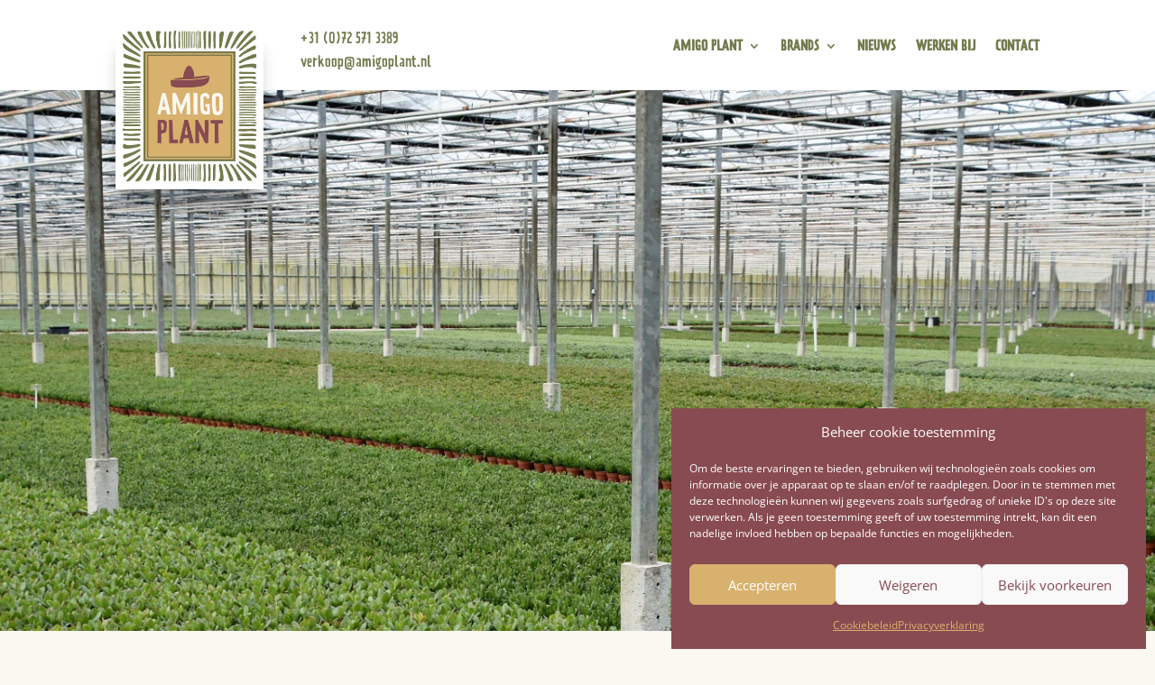

--- FILE ---
content_type: text/css
request_url: https://amigoplant.nl/wp-content/et-cache/252/et-core-unified-tb-190-tb-304-deferred-252.min.css?ver=1766061313
body_size: 257
content:
@font-face{font-family:"Prater Sans Regular";font-display:swap;src:url("https://amigoplant.nl/wp-content/uploads/et-fonts/Prater-Sans-Regular.otf") format("opentype")}@font-face{font-family:"Prater Sans Regular";font-display:swap;src:url("https://amigoplant.nl/wp-content/uploads/et-fonts/Prater-Sans-Regular.otf") format("opentype")}@font-face{font-family:"Alwyn";font-display:swap;src:url("https://amigoplant.nl/wp-content/uploads/et-fonts/Alwyn.ttf") format("truetype")}.et_pb_section_1_tb_footer{height:50px;min-height:50px;max-height:50px}.et_pb_section_1_tb_footer.et_pb_section{padding-top:0px;padding-right:0px;padding-bottom:0px;padding-left:0px;margin-top:0px;margin-right:0px;margin-bottom:0px;margin-left:0px;background-color:rgba(0,0,0,0.86)!important}.et_pb_row_1_tb_footer.et_pb_row{padding-bottom:4px!important;padding-bottom:4px}.et_pb_text_5_tb_footer.et_pb_text,.et_pb_text_6_tb_footer.et_pb_text,.et_pb_text_7_tb_footer.et_pb_text,.et_pb_text_8_tb_footer.et_pb_text{color:#747A4D!important}.et_pb_text_5_tb_footer,.et_pb_text_6_tb_footer,.et_pb_text_7_tb_footer,.et_pb_text_8_tb_footer{font-family:'Alwyn',Helvetica,Arial,Lucida,sans-serif;margin-top:-14px!important}@font-face{font-family:"Prater Sans Regular";font-display:swap;src:url("https://amigoplant.nl/wp-content/uploads/et-fonts/Prater-Sans-Regular.otf") format("opentype")}@font-face{font-family:"Alwyn";font-display:swap;src:url("https://amigoplant.nl/wp-content/uploads/et-fonts/Alwyn.ttf") format("truetype")}